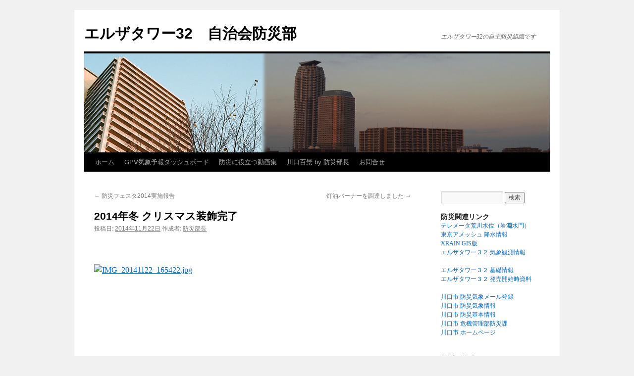

--- FILE ---
content_type: text/html; charset=UTF-8
request_url: http://bousai.elsatower32.org/?p=304
body_size: 33596
content:
<!DOCTYPE html>
<html lang="ja">
<head>
<meta charset="UTF-8" />
<title>2014年冬 クリスマス装飾完了 | エルザタワー32　自治会防災部</title>
<meta name="description" content="埼玉県川口市のタワーマンション　エルザタワー３２の防災活動Webです。タワーマンション、高層住宅・超高層住宅の防災活動と備えについて研究しています。" />
<meta name="keywords" content="タワーマンション,高層住宅,防災備蓄,防災,自治会,コミュニティ,マンション防災,特定小電力,危機管理,防災活用" />
<link rel="profile" href="http://gmpg.org/xfn/11" />
<link rel="stylesheet" type="text/css" media="all" href="http://bousai.elsatower32.org/bousai/wp-content/themes/twentyten/style.css" />
<link rel="pingback" href="http://bousai.elsatower32.org/bousai/xmlrpc.php" />
<link rel='dns-prefetch' href='//s.w.org' />
<link rel="alternate" type="application/rss+xml" title="エルザタワー32　自治会防災部 &raquo; フィード" href="http://bousai.elsatower32.org/?feed=rss2" />
<link rel="alternate" type="application/rss+xml" title="エルザタワー32　自治会防災部 &raquo; コメントフィード" href="http://bousai.elsatower32.org/?feed=comments-rss2" />
<link rel="alternate" type="application/rss+xml" title="エルザタワー32　自治会防災部 &raquo; 2014年冬 クリスマス装飾完了 のコメントのフィード" href="http://bousai.elsatower32.org/?feed=rss2&#038;p=304" />
		<script type="text/javascript">
			window._wpemojiSettings = {"baseUrl":"https:\/\/s.w.org\/images\/core\/emoji\/11\/72x72\/","ext":".png","svgUrl":"https:\/\/s.w.org\/images\/core\/emoji\/11\/svg\/","svgExt":".svg","source":{"concatemoji":"http:\/\/bousai.elsatower32.org\/bousai\/wp-includes\/js\/wp-emoji-release.min.js?ver=4.9.26"}};
			!function(e,a,t){var n,r,o,i=a.createElement("canvas"),p=i.getContext&&i.getContext("2d");function s(e,t){var a=String.fromCharCode;p.clearRect(0,0,i.width,i.height),p.fillText(a.apply(this,e),0,0);e=i.toDataURL();return p.clearRect(0,0,i.width,i.height),p.fillText(a.apply(this,t),0,0),e===i.toDataURL()}function c(e){var t=a.createElement("script");t.src=e,t.defer=t.type="text/javascript",a.getElementsByTagName("head")[0].appendChild(t)}for(o=Array("flag","emoji"),t.supports={everything:!0,everythingExceptFlag:!0},r=0;r<o.length;r++)t.supports[o[r]]=function(e){if(!p||!p.fillText)return!1;switch(p.textBaseline="top",p.font="600 32px Arial",e){case"flag":return s([55356,56826,55356,56819],[55356,56826,8203,55356,56819])?!1:!s([55356,57332,56128,56423,56128,56418,56128,56421,56128,56430,56128,56423,56128,56447],[55356,57332,8203,56128,56423,8203,56128,56418,8203,56128,56421,8203,56128,56430,8203,56128,56423,8203,56128,56447]);case"emoji":return!s([55358,56760,9792,65039],[55358,56760,8203,9792,65039])}return!1}(o[r]),t.supports.everything=t.supports.everything&&t.supports[o[r]],"flag"!==o[r]&&(t.supports.everythingExceptFlag=t.supports.everythingExceptFlag&&t.supports[o[r]]);t.supports.everythingExceptFlag=t.supports.everythingExceptFlag&&!t.supports.flag,t.DOMReady=!1,t.readyCallback=function(){t.DOMReady=!0},t.supports.everything||(n=function(){t.readyCallback()},a.addEventListener?(a.addEventListener("DOMContentLoaded",n,!1),e.addEventListener("load",n,!1)):(e.attachEvent("onload",n),a.attachEvent("onreadystatechange",function(){"complete"===a.readyState&&t.readyCallback()})),(n=t.source||{}).concatemoji?c(n.concatemoji):n.wpemoji&&n.twemoji&&(c(n.twemoji),c(n.wpemoji)))}(window,document,window._wpemojiSettings);
		</script>
		<style type="text/css">
img.wp-smiley,
img.emoji {
	display: inline !important;
	border: none !important;
	box-shadow: none !important;
	height: 1em !important;
	width: 1em !important;
	margin: 0 .07em !important;
	vertical-align: -0.1em !important;
	background: none !important;
	padding: 0 !important;
}
</style>
<link rel='stylesheet' id='wpt-twitter-feed-css'  href='http://bousai.elsatower32.org/bousai/wp-content/plugins/wp-to-twitter/css/twitter-feed.css?ver=4.9.26' type='text/css' media='all' />
<link rel='stylesheet' id='slickr-flickr-css'  href='http://bousai.elsatower32.org/bousai/wp-content/plugins/slickr-flickr/styles/public.css?ver=2.5.4' type='text/css' media='all' />
<link rel='stylesheet' id='slickr-flickr-lightbox-css'  href='http://bousai.elsatower32.org/bousai/wp-content/plugins/slickr-flickr/styles/lightGallery.css?ver=1.0' type='text/css' media='all' />
<link rel='stylesheet' id='dashicons-css'  href='http://bousai.elsatower32.org/bousai/wp-includes/css/dashicons.min.css?ver=4.9.26' type='text/css' media='all' />
<link rel='stylesheet' id='thickbox-css'  href='http://bousai.elsatower32.org/bousai/wp-includes/js/thickbox/thickbox.css?ver=4.9.26' type='text/css' media='all' />
<link rel='stylesheet' id='galleria-classic-css'  href='http://bousai.elsatower32.org/bousai/wp-content/plugins/slickr-flickr/galleria/themes/classic/galleria.classic.css?ver=1.4.2' type='text/css' media='all' />
<script type='text/javascript' src='http://bousai.elsatower32.org/bousai/wp-includes/js/jquery/jquery.js?ver=1.12.4'></script>
<script type='text/javascript' src='http://bousai.elsatower32.org/bousai/wp-includes/js/jquery/jquery-migrate.min.js?ver=1.4.1'></script>
<script type='text/javascript' src='http://bousai.elsatower32.org/bousai/wp-content/plugins/slickr-flickr/scripts/lightGallery.min.js?ver=1.0'></script>
<script type='text/javascript'>
/* <![CDATA[ */
var thickboxL10n = {"next":"\u6b21\u3078 >","prev":"< \u524d\u3078","image":"\u753b\u50cf","of":"\/","close":"\u9589\u3058\u308b","noiframes":"\u3053\u306e\u6a5f\u80fd\u3067\u306f iframe \u304c\u5fc5\u8981\u3067\u3059\u3002\u73fe\u5728 iframe \u3092\u7121\u52b9\u5316\u3057\u3066\u3044\u308b\u304b\u3001\u5bfe\u5fdc\u3057\u3066\u3044\u306a\u3044\u30d6\u30e9\u30a6\u30b6\u30fc\u3092\u4f7f\u3063\u3066\u3044\u308b\u3088\u3046\u3067\u3059\u3002","loadingAnimation":"http:\/\/bousai.elsatower32.org\/bousai\/wp-includes\/js\/thickbox\/loadingAnimation.gif"};
/* ]]> */
</script>
<script type='text/javascript' src='http://bousai.elsatower32.org/bousai/wp-includes/js/thickbox/thickbox.js?ver=3.1-20121105'></script>
<script type='text/javascript' src='http://bousai.elsatower32.org/bousai/wp-content/plugins/slickr-flickr/galleria/galleria-1.4.2.min.js?ver=1.4.2'></script>
<script type='text/javascript' src='http://bousai.elsatower32.org/bousai/wp-content/plugins/slickr-flickr/galleria/themes/classic/galleria.classic.min.js?ver=1.4.2'></script>
<script type='text/javascript' src='http://bousai.elsatower32.org/bousai/wp-content/plugins/slickr-flickr/scripts/responsiveslides.min.js?ver=1.54'></script>
<script type='text/javascript' src='http://bousai.elsatower32.org/bousai/wp-content/plugins/slickr-flickr/scripts/public.js?ver=2.5.4'></script>
<link rel='https://api.w.org/' href='http://bousai.elsatower32.org/index.php?rest_route=/' />
<link rel="EditURI" type="application/rsd+xml" title="RSD" href="http://bousai.elsatower32.org/bousai/xmlrpc.php?rsd" />
<link rel="wlwmanifest" type="application/wlwmanifest+xml" href="http://bousai.elsatower32.org/bousai/wp-includes/wlwmanifest.xml" /> 
<link rel='prev' title='防災フェスタ2014実施報告' href='http://bousai.elsatower32.org/?p=287' />
<link rel='next' title='灯油バーナーを調達しました' href='http://bousai.elsatower32.org/?p=311' />
<meta name="generator" content="WordPress 4.9.26" />
<link rel="canonical" href="http://bousai.elsatower32.org/?p=304" />
<link rel='shortlink' href='http://bousai.elsatower32.org/?p=304' />
<link rel="alternate" type="application/json+oembed" href="http://bousai.elsatower32.org/index.php?rest_route=%2Foembed%2F1.0%2Fembed&#038;url=http%3A%2F%2Fbousai.elsatower32.org%2F%3Fp%3D304" />
<link rel="alternate" type="text/xml+oembed" href="http://bousai.elsatower32.org/index.php?rest_route=%2Foembed%2F1.0%2Fembed&#038;url=http%3A%2F%2Fbousai.elsatower32.org%2F%3Fp%3D304&#038;format=xml" />

<link rel="stylesheet" href="http://bousai.elsatower32.org/bousai/wp-content/plugins/count-per-day/counter.css" type="text/css" />
<style data-context="foundation-flickity-css">/*! Flickity v2.0.2
http://flickity.metafizzy.co
---------------------------------------------- */.flickity-enabled{position:relative}.flickity-enabled:focus{outline:0}.flickity-viewport{overflow:hidden;position:relative;height:100%}.flickity-slider{position:absolute;width:100%;height:100%}.flickity-enabled.is-draggable{-webkit-tap-highlight-color:transparent;tap-highlight-color:transparent;-webkit-user-select:none;-moz-user-select:none;-ms-user-select:none;user-select:none}.flickity-enabled.is-draggable .flickity-viewport{cursor:move;cursor:-webkit-grab;cursor:grab}.flickity-enabled.is-draggable .flickity-viewport.is-pointer-down{cursor:-webkit-grabbing;cursor:grabbing}.flickity-prev-next-button{position:absolute;top:50%;width:44px;height:44px;border:none;border-radius:50%;background:#fff;background:hsla(0,0%,100%,.75);cursor:pointer;-webkit-transform:translateY(-50%);transform:translateY(-50%)}.flickity-prev-next-button:hover{background:#fff}.flickity-prev-next-button:focus{outline:0;box-shadow:0 0 0 5px #09F}.flickity-prev-next-button:active{opacity:.6}.flickity-prev-next-button.previous{left:10px}.flickity-prev-next-button.next{right:10px}.flickity-rtl .flickity-prev-next-button.previous{left:auto;right:10px}.flickity-rtl .flickity-prev-next-button.next{right:auto;left:10px}.flickity-prev-next-button:disabled{opacity:.3;cursor:auto}.flickity-prev-next-button svg{position:absolute;left:20%;top:20%;width:60%;height:60%}.flickity-prev-next-button .arrow{fill:#333}.flickity-page-dots{position:absolute;width:100%;bottom:-25px;padding:0;margin:0;list-style:none;text-align:center;line-height:1}.flickity-rtl .flickity-page-dots{direction:rtl}.flickity-page-dots .dot{display:inline-block;width:10px;height:10px;margin:0 8px;background:#333;border-radius:50%;opacity:.25;cursor:pointer}.flickity-page-dots .dot.is-selected{opacity:1}</style><style data-context="foundation-slideout-css">.slideout-menu{position:fixed;left:0;top:0;bottom:0;right:auto;z-index:0;width:256px;overflow-y:auto;-webkit-overflow-scrolling:touch;display:none}.slideout-menu.pushit-right{left:auto;right:0}.slideout-panel{position:relative;z-index:1;will-change:transform}.slideout-open,.slideout-open .slideout-panel,.slideout-open body{overflow:hidden}.slideout-open .slideout-menu{display:block}.pushit{display:none}</style><style>.ios7.web-app-mode.has-fixed header{ background-color: rgba(45,53,63,.88);}</style></head>

<body class="post-template-default single single-post postid-304 single-format-standard">
<div id="wrapper" class="hfeed">
	<div id="header">
		<div id="masthead">
			<div id="branding" role="banner">
								<div id="site-title">
					<span>
						<a href="http://bousai.elsatower32.org/" title="エルザタワー32　自治会防災部" rel="home">エルザタワー32　自治会防災部</a>
					</span>
				</div>
				<div id="site-description">エルザタワー32の自主防災組織です</div>

										<img src="http://bousai.elsatower32.org/bousai/wp-content/uploads/2013/09/elsa32_autum2.jpg" width="940" height="200" alt="" />
								</div><!-- #branding -->

			<div id="access" role="navigation">
			  				<div class="skip-link screen-reader-text"><a href="#content" title="コンテンツへスキップ">コンテンツへスキップ</a></div>
								<div class="menu"><ul>
<li ><a href="http://bousai.elsatower32.org/">ホーム</a></li><li class="page_item page-item-196"><a href="http://bousai.elsatower32.org/?page_id=196"><center>GPV気象予報ダッシュボード</center></a></li>
<li class="page_item page-item-233"><a href="http://bousai.elsatower32.org/?page_id=233"><center>防災に役立つ動画集</center></a></li>
<li class="page_item page-item-204"><a href="http://bousai.elsatower32.org/?page_id=204"><center>川口百景 by 防災部長</center></a></li>
<li class="page_item page-item-111"><a href="http://bousai.elsatower32.org/?page_id=111"><center>お問合せ</center></a></li>
</ul></div>
			</div><!-- #access -->
		</div><!-- #masthead -->
	</div><!-- #header -->

	<div id="main">

		<div id="container">
			<div id="content" role="main">

			

				<div id="nav-above" class="navigation">
					<div class="nav-previous"><a href="http://bousai.elsatower32.org/?p=287" rel="prev"><span class="meta-nav">&larr;</span> 防災フェスタ2014実施報告</a></div>
					<div class="nav-next"><a href="http://bousai.elsatower32.org/?p=311" rel="next">灯油バーナーを調達しました <span class="meta-nav">&rarr;</span></a></div>
				</div><!-- #nav-above -->

				<div id="post-304" class="post-304 post type-post status-publish format-standard hentry category-1">
					<h1 class="entry-title">2014年冬 クリスマス装飾完了</h1>

					<div class="entry-meta">
						<span class="meta-prep meta-prep-author">投稿日:</span> <a href="http://bousai.elsatower32.org/?p=304" title="9:01 PM" rel="bookmark"><span class="entry-date">2014年11月22日</span></a> <span class="meta-sep">作成者:</span> <span class="author vcard"><a class="url fn n" href="http://bousai.elsatower32.org/?author=1" title="防災部長 の投稿をすべて表示">防災部長</a></span>					</div><!-- .entry-meta -->

					<div class="entry-content">
						<p>&nbsp;</p>
<p><a title="IMG_20141122_165422.jpg by Harrison Ito, on Flickr" href="https://www.flickr.com/photos/harrisonito/15848916982"><img class="aligncenter" src="https://farm8.staticflickr.com/7477/15848916982_b5893a524e.jpg" alt="IMG_20141122_165422.jpg" width="640" height="853" /></a><br />
2014年11月22日土曜日、恒例のエルザ３２メインエントランスのクリスマス装飾を自治会防災部メンバーの皆様と管理組合理事長のご協力を得て完了しました。エルザ32も竣工してはや13回目のクリスマスシーズンですが、竣工時から使用していたクリスマスツリーが昨年一部破損し危険でしたので今回全長3.0メートルの新しいメインツリーに買い替えを実施しました。</p>
<p>昨年までのツリーは、全長2.3メートルでしたのでほんの70センチメートル背が高くなっただけですがかなりの迫力になりました。痛んでいたオーナメントも全て一新されましたので、よりクリスマスシーズンがにぎやかになりました。このメインツリーは、例年通りメインエントランス突き当りの吹き抜け部にディスプレイされています。</p>
<p><a title="IMG_20141122_170835.jpg by Harrison Ito, on Flickr" href="https://www.flickr.com/photos/harrisonito/15663826197"><img class="aligncenter" src="https://farm8.staticflickr.com/7499/15663826197_c8e247eaf4.jpg" alt="IMG_20141122_170835.jpg" width="640" height="480" /></a>また、今回のメインツリー買い替えではメインツリーが当初予定よりお値打ちに調達できましたので、グランドピアノ脇にはご覧のようなLEDツリーのペアとスノーマン電飾を併せて調達し、ディスプレイしました。これらディスプレイも単なる飾りではなくて、エントランスで『綺麗ですね～』と例え見知らぬ仲であってもそこに居合わせた居住者の方にお声掛けいただく事で、防災の基礎である『顔見知りになる』の一助となるものですから、自治会防災部としても大切な行事として毎年取り組んでいます。</p>
<p>また、屋外の正面ロータリーからメインエントランスに向かう際にも、LEDツリーが丁度ピアノスペースのガラスからご覧いただけると思います。これは単なる外観に対する配慮だけではなく、こうした諸設備整備の充実度は資産価値だけではなく防犯力向上にも役立ちます。『割れ窓理論』で検索いただくとお分かりだと思いますが、設備の適切な維持がされていない場合はマナー・治安の低下だけではなく、犯罪者がつけ入る隙を与えますので防犯面でも重要な活動の一環です。</p>
<p>&nbsp;</p>
											</div><!-- .entry-content -->


					<div class="entry-utility">
						カテゴリー: <a href="http://bousai.elsatower32.org/?cat=1" rel="category">未分類</a> <a href="http://bousai.elsatower32.org/?p=304" title="2014年冬 クリスマス装飾完了 へのパーマリンク" rel="bookmark">パーマリンク</a>											</div><!-- .entry-utility -->
				</div><!-- #post-## -->

				<div id="nav-below" class="navigation">
					<div class="nav-previous"><a href="http://bousai.elsatower32.org/?p=287" rel="prev"><span class="meta-nav">&larr;</span> 防災フェスタ2014実施報告</a></div>
					<div class="nav-next"><a href="http://bousai.elsatower32.org/?p=311" rel="next">灯油バーナーを調達しました <span class="meta-nav">&rarr;</span></a></div>
				</div><!-- #nav-below -->

				
			<div id="comments">


			<h3 id="comments-title"><em>2014年冬 クリスマス装飾完了</em> への1件のフィードバック</h3>


			<ol class="commentlist">
					<li class="comment even thread-even depth-1" id="li-comment-4945">
		<div id="comment-4945">
			<div class="comment-author vcard">
				<img alt='' src='http://2.gravatar.com/avatar/b1079e396cf91c5b35ef12152c8e6897?s=40&#038;d=mm&#038;r=g' srcset='http://2.gravatar.com/avatar/b1079e396cf91c5b35ef12152c8e6897?s=80&#038;d=mm&#038;r=g 2x' class='avatar avatar-40 photo' height='40' width='40' />				<cite class="fn">金子　博文</cite> <span class="says">のコメント:</span>			</div><!-- .comment-author .vcard -->
			
			<div class="comment-meta commentmetadata"><a href="http://bousai.elsatower32.org/?p=304#comment-4945">
				2014年11月24日 6:58 PM</a>			</div><!-- .comment-meta .commentmetadata -->

			<div class="comment-body"><p>クリスマスツリーとてもきれいですね。飾りつけもすばらしいです。</p>
<p>入口近くにあるブルーに発光するツリーは外から目を引きますね。<br />
外を通る人がロビーに目をやるので犯罪者からすれば、見張り役が増えてしまった<br />
ことになりますね。すばらしい防犯ですね。</p>
</div>

			<div class="reply">
				<a rel='nofollow' class='comment-reply-link' href='http://bousai.elsatower32.org/?p=304&#038;replytocom=4945#respond' onclick='return addComment.moveForm( "comment-4945", "4945", "respond", "304" )' aria-label='金子　博文 に返信'>返信</a>			</div><!-- .reply -->
		</div><!-- #comment-##  -->

	</li><!-- #comment-## -->
			</ol>


	

	<div id="respond" class="comment-respond">
		<h3 id="reply-title" class="comment-reply-title">コメントを残す <small><a rel="nofollow" id="cancel-comment-reply-link" href="/?p=304#respond" style="display:none;">コメントをキャンセル</a></small></h3>			<form action="http://bousai.elsatower32.org/bousai/wp-comments-post.php" method="post" id="commentform" class="comment-form">
				<p class="comment-notes"><span id="email-notes">メールアドレスが公開されることはありません。</span> <span class="required">*</span> が付いている欄は必須項目です</p><p class="comment-form-comment"><label for="comment">コメント</label> <textarea id="comment" name="comment" cols="45" rows="8" maxlength="65525" required="required"></textarea></p><p class="comment-form-author"><label for="author">名前 <span class="required">*</span></label> <input id="author" name="author" type="text" value="" size="30" maxlength="245" required='required' /></p>
<p class="comment-form-email"><label for="email">メール <span class="required">*</span></label> <input id="email" name="email" type="text" value="" size="30" maxlength="100" aria-describedby="email-notes" required='required' /></p>
<p class="comment-form-url"><label for="url">サイト</label> <input id="url" name="url" type="text" value="" size="30" maxlength="200" /></p>
<p class="form-submit"><input name="submit" type="submit" id="submit" class="submit" value="コメントを送信" /> <input type='hidden' name='comment_post_ID' value='304' id='comment_post_ID' />
<input type='hidden' name='comment_parent' id='comment_parent' value='0' />
</p><p style="display: none;"><input type="hidden" id="akismet_comment_nonce" name="akismet_comment_nonce" value="4022befcdf" /></p><p style="display: none;"><input type="hidden" id="ak_js" name="ak_js" value="69"/></p>			</form>
			</div><!-- #respond -->
	
</div><!-- #comments -->


			</div><!-- #content -->
		</div><!-- #container -->


		<div id="primary" class="widget-area" role="complementary">
			<ul class="xoxo">

<li id="search-2" class="widget-container widget_search"><form role="search" method="get" id="searchform" class="searchform" action="http://bousai.elsatower32.org/">
				<div>
					<label class="screen-reader-text" for="s">検索:</label>
					<input type="text" value="" name="s" id="s" />
					<input type="submit" id="searchsubmit" value="検索" />
				</div>
			</form></li><li id="text-3" class="widget-container widget_text"><h3 class="widget-title">防災関連リンク</h3>			<div class="textwidget"><a href="http://www.river.go.jp/kawabou/ipSuiiKobetu.do?init=init&gamenId=01-1002&stgGrpKind=crsSect&fldCtlParty=no&obsrvId=2128100400006" target="_blank">テレメータ荒川水位（岩淵水門）</a><br>
<a href="http://tokyo-ame.jwa.or.jp/" target="_blank">東京アメッシュ 降水情報</a><br>
<a href="http://www.river.go.jp/x/xmn0107010.php" target="_blank">XRAIN GIS版</a><br>
<a href="http://elsatower32.org/" target="_blank">エルザタワー３２ 気象観測情報</a><BR><br>
<a href="http://ja.wikipedia.org/wiki/%E3%82%A8%E3%83%AB%E3%82%B6%E3%82%BF%E3%83%AF%E3%83%BC32" target="_blank">エルザタワー３２ 基礎情報</a><BR>
<a href="http://bousai.elsatower32.org/bousai/wp-content/uploads/2016/08/20000323.pdf" target="_blank">エルザタワー３２ 発売開始時資料</a><BR><BR>
<a href="http://www.city.kawaguchi.lg.jp/kbn/08200018/08200018.html" target="_blank">川口市 防災気象メール登録</a><BR>
<a href="http://www.micosfit.jp/kawaguchi/" target="_blank">川口市 防災気象情報</a><BR>
<a href="http://www.city.kawaguchi.lg.jp/ctg/04150045/04150045.html" target="_blank">川口市 防災基本情報</a><br>
<a href="http://www.city.kawaguchi.lg.jp/kbn/10019999/10019999.html" target="_blank">川口市 危機管理部防災課</a><br>
<a href="http://www.city.kawaguchi.lg.jp/" target="_blank">川口市 ホームページ</a><br><br></div>
		</li>		<li id="recent-posts-2" class="widget-container widget_recent_entries">		<h3 class="widget-title">最近の投稿</h3>		<ul>
											<li>
					<a href="http://bousai.elsatower32.org/?p=464">ラジオを聴こう！（１）</a>
									</li>
											<li>
					<a href="http://bousai.elsatower32.org/?p=440">再放送同意を頂きました</a>
									</li>
											<li>
					<a href="http://bousai.elsatower32.org/?p=383">FM川口の再放送設備（２）</a>
									</li>
											<li>
					<a href="http://bousai.elsatower32.org/?p=374">FM川口の再放送設備（１）</a>
									</li>
											<li>
					<a href="http://bousai.elsatower32.org/?p=362">FM川口へお邪魔しました</a>
									</li>
											<li>
					<a href="http://bousai.elsatower32.org/?p=353">館内自主放送工事が一部完了</a>
									</li>
											<li>
					<a href="http://bousai.elsatower32.org/?p=339">防災フェスタ2015実施報告</a>
									</li>
											<li>
					<a href="http://bousai.elsatower32.org/?p=324">【開催レポート】エルザ防災夏フェスタ2015</a>
									</li>
					</ul>
		</li><li id="categories-2" class="widget-container widget_categories"><h3 class="widget-title">カテゴリー</h3><form action="http://bousai.elsatower32.org" method="get"><label class="screen-reader-text" for="cat">カテゴリー</label><select  name='cat' id='cat' class='postform' >
	<option value='-1'>カテゴリーを選択</option>
	<option class="level-0" value="12">（参考）他所の防災体制&nbsp;&nbsp;(1)</option>
	<option class="level-0" value="2">【必読！】 最新情報 【必読！】&nbsp;&nbsp;(9)</option>
	<option class="level-0" value="15">twitterまとめ情報&nbsp;&nbsp;(40)</option>
	<option class="level-0" value="6">催事関連&nbsp;&nbsp;(7)</option>
	<option class="level-0" value="5">心肺蘇生・ＡＥＤ&nbsp;&nbsp;(1)</option>
	<option class="level-0" value="1">未分類&nbsp;&nbsp;(3)</option>
	<option class="level-0" value="4">災害備蓄：水源&nbsp;&nbsp;(1)</option>
	<option class="level-0" value="7">災害備蓄：食糧&nbsp;&nbsp;(1)</option>
	<option class="level-0" value="13">自主防災組織マニュアル&nbsp;&nbsp;(1)</option>
	<option class="level-0" value="18">自主防災組織取材記録&nbsp;&nbsp;(2)</option>
	<option class="level-0" value="14">自主防災組織活動&nbsp;&nbsp;(7)</option>
	<option class="level-0" value="8">行政連携活動&nbsp;&nbsp;(4)</option>
	<option class="level-0" value="11">資機材：水害対策&nbsp;&nbsp;(3)</option>
	<option class="level-0" value="3">資機材：無線機&nbsp;&nbsp;(2)</option>
	<option class="level-0" value="20">資機材：熱源&nbsp;&nbsp;(1)</option>
	<option class="level-0" value="9">資機材：発動発電機&nbsp;&nbsp;(4)</option>
	<option class="level-0" value="21">館内自主放送&nbsp;&nbsp;(5)</option>
</select>
</form>
<script type='text/javascript'>
/* <![CDATA[ */
(function() {
	var dropdown = document.getElementById( "cat" );
	function onCatChange() {
		if ( dropdown.options[ dropdown.selectedIndex ].value > 0 ) {
			dropdown.parentNode.submit();
		}
	}
	dropdown.onchange = onCatChange;
})();
/* ]]> */
</script>

</li><li id="text-5" class="widget-container widget_text"><h3 class="widget-title">GPV気象情報（降雨）</h3>			<div class="textwidget"><iframe src="http://weather-gpv.info/parts/bpm.php?model=msm&element=cp&latsc=0&w=200&h=280&area=kt&lx=410&ly=278" width=200 height=280 scrolling=NO frameborder=0 border=0 marginwidth=0 marginheight=0></iframe></div>
		</li><li id="recent-comments-2" class="widget-container widget_recent_comments"><h3 class="widget-title">最近のコメント</h3><ul id="recentcomments"><li class="recentcomments"><a href="http://bousai.elsatower32.org/?p=374#comment-5110">FM川口の再放送設備（１）</a> に <span class="comment-author-link"><a href='http://bousai.elsatower32.org/?p=383' rel='external nofollow' class='url'>FM川口の再放送設備（２） | エルザタワー32　自治会防災部</a></span> より</li><li class="recentcomments"><a href="http://bousai.elsatower32.org/?p=383#comment-5109">FM川口の再放送設備（２）</a> に <span class="comment-author-link"><a href='http://bousai.elsatower32.org/?p=440' rel='external nofollow' class='url'>再放送同意を頂きました | エルザタワー32　自治会防災部</a></span> より</li><li class="recentcomments"><a href="http://bousai.elsatower32.org/?p=362#comment-5108">FM川口へお邪魔しました</a> に <span class="comment-author-link"><a href='http://bousai.elsatower32.org/?p=440' rel='external nofollow' class='url'>FM川口の再放送同意を頂きました | エルザタワー32　自治会防災部</a></span> より</li><li class="recentcomments"><a href="http://bousai.elsatower32.org/?p=362#comment-5104">FM川口へお邪魔しました</a> に <span class="comment-author-link"><a href='http://bousai.elsatower32.org/?p=383' rel='external nofollow' class='url'>FM川口の再放送設備（２） | エルザタワー32　自治会防災部</a></span> より</li><li class="recentcomments"><a href="http://bousai.elsatower32.org/?p=362#comment-5103">FM川口へお邪魔しました</a> に <span class="comment-author-link"><a href='http://bousai.elsatower32.org/?p=374' rel='external nofollow' class='url'>FM川口の再放送設備（１） | エルザタワー32　自治会防災部</a></span> より</li></ul></li><li id="meta-2" class="widget-container widget_meta"><h3 class="widget-title">メタ情報</h3>			<ul>
						<li><a href="http://bousai.elsatower32.org/bousai/wp-login.php">ログイン</a></li>
			<li><a href="http://bousai.elsatower32.org/?feed=rss2">投稿の <abbr title="Really Simple Syndication">RSS</abbr></a></li>
			<li><a href="http://bousai.elsatower32.org/?feed=comments-rss2">コメントの <abbr title="Really Simple Syndication">RSS</abbr></a></li>
			<li><a href="https://ja.wordpress.org/" title="Powered by WordPress, state-of-the-art semantic personal publishing platform.">WordPress.org</a></li>			</ul>
			</li><li id="countperday_widget-2" class="widget-container widget_countperday_widget"><h3 class="widget-title">Count per Day</h3><ul class="cpd"><li class="cpd-l"><span id="cpd_number_getreadstoday" class="cpd-r">26</span>今日の閲覧数:</li><li class="cpd-l"><span id="cpd_number_getuserall" class="cpd-r">44203</span>総訪問者数:</li><li class="cpd-l"><span id="cpd_number_getfirstcount" class="cpd-r">2013年9月15日</span>カウント開始日:</li></ul></li><li id="archives-2" class="widget-container widget_archive"><h3 class="widget-title">アーカイブ</h3>		<ul>
			<li><a href='http://bousai.elsatower32.org/?m=201601'>2016年1月</a></li>
	<li><a href='http://bousai.elsatower32.org/?m=201512'>2015年12月</a></li>
	<li><a href='http://bousai.elsatower32.org/?m=201511'>2015年11月</a></li>
	<li><a href='http://bousai.elsatower32.org/?m=201510'>2015年10月</a></li>
	<li><a href='http://bousai.elsatower32.org/?m=201509'>2015年9月</a></li>
	<li><a href='http://bousai.elsatower32.org/?m=201502'>2015年2月</a></li>
	<li><a href='http://bousai.elsatower32.org/?m=201411'>2014年11月</a></li>
	<li><a href='http://bousai.elsatower32.org/?m=201410'>2014年10月</a></li>
	<li><a href='http://bousai.elsatower32.org/?m=201310'>2013年10月</a></li>
	<li><a href='http://bousai.elsatower32.org/?m=201309'>2013年9月</a></li>
	<li><a href='http://bousai.elsatower32.org/?m=201109'>2011年9月</a></li>
	<li><a href='http://bousai.elsatower32.org/?m=201104'>2011年4月</a></li>
	<li><a href='http://bousai.elsatower32.org/?m=201103'>2011年3月</a></li>
	<li><a href='http://bousai.elsatower32.org/?m=201102'>2011年2月</a></li>
	<li><a href='http://bousai.elsatower32.org/?m=201011'>2010年11月</a></li>
	<li><a href='http://bousai.elsatower32.org/?m=201008'>2010年8月</a></li>
	<li><a href='http://bousai.elsatower32.org/?m=201007'>2010年7月</a></li>
	<li><a href='http://bousai.elsatower32.org/?m=201005'>2010年5月</a></li>
	<li><a href='http://bousai.elsatower32.org/?m=201004'>2010年4月</a></li>
		</ul>
		</li>			</ul>
		</div><!-- #primary .widget-area -->


		<div id="secondary" class="widget-area" role="complementary">
			<ul class="xoxo">
				<li id="text-2" class="widget-container widget_text"><h3 class="widget-title">お問い合わせ</h3>			<div class="textwidget"><BR>取材・講演・執筆依頼等はこちらへ<BR>
メールは<a href="mailto:bousaiあっとまーくelsatower32.org" target="_blank">こちら</a><BR>
※メールアドレスは「あっとまーく」の平仮名を半角"@"に変えてください
<BR><BR>
埼玉県川口市元郷2-15-2-102<BR>
エルザタワー32 自治会 防災部<BR><BR>
電話・ファックス<BR>048-226-0508</div>
		</li>			</ul>
		</div><!-- #secondary .widget-area -->

	</div><!-- #main -->

	<div id="footer" role="contentinfo">
		<div id="colophon">



			<div id="site-info">
				<a href="http://bousai.elsatower32.org/" title="エルザタワー32　自治会防災部" rel="home">
					エルザタワー32　自治会防災部				</a>
			</div><!-- #site-info -->

			<div id="site-generator">
								<a href="http://ja.wordpress.org/" title="セマンティックなパブリッシングツール">Proudly powered by WordPress.</a>
			</div><!-- #site-generator -->

		</div><!-- #colophon -->
	</div><!-- #footer -->

</div><!-- #wrapper -->

<!-- Powered by WPtouch: 4.3.28 --><script type='text/javascript' src='http://bousai.elsatower32.org/bousai/wp-includes/js/comment-reply.min.js?ver=4.9.26'></script>
<script type='text/javascript' src='http://bousai.elsatower32.org/bousai/wp-includes/js/wp-embed.min.js?ver=4.9.26'></script>
<script async="async" type='text/javascript' src='http://bousai.elsatower32.org/bousai/wp-content/plugins/akismet/_inc/form.js?ver=4.0.7'></script>
</body>
</html>


--- FILE ---
content_type: text/html
request_url: http://weather-gpv.info/menu.html
body_size: 18249
content:
<script type="text/javascript" charset="shift_jis" src="./gpv_menu-1.8.js"></script>
<script type="text/javascript">
function jump_wa(){
	sele = 1;
	l=document.sel.area.options[document.sel.area.selectedIndex].value;
	if(l==1)url="msm_wa_dh_2026020106.html";
	if(l==2)url="msm_wa_dn_2026020106.html";
	if(l==3)url="msm_wa_kh_2026020106.html";
	if(l==4)url="msm_wa_mh_2026020106.html";
	if(l==5)url="msm_wa_kt_2026020106.html";
	if(l==6)url="msm_wa_cb_2026020106.html";
	if(l==7)url="msm_wa_kk_2026020106.html";
	if(l==8)url="msm_wa_cs_2026020106.html";
	if(l==9)url="msm_wa_ks_2026020106.html";
	if(l==10)url="msm_wa_on_2026020106.html";
	if(l==11)url="gsm_wa_e_2026013121.html";
	if(l==12)url="gsm_wa_w_2026013121.html";
	if(l==13)url="gsm_wa_n_2026013121.html";
	if(l==14)url="gsm_wa_jps_2026013121.html";
	if(l==21)url="msm_wa_to_2026020106.html";
	if(l==22)url="msm_wa_is_2026020106.html";
//	alert(url);
	window.open(url,"right");
}
function jump_cp(){
	sele = 2;
	l=document.sel.area.options[document.sel.area.selectedIndex].value
	if(l==1)url="msm_cp_dh_2026020106.html";
	if(l==2)url="msm_cp_dn_2026020106.html";
	if(l==3)url="msm_cp_kh_2026020106.html";
	if(l==4)url="msm_cp_mh_2026020106.html";
	if(l==5)url="msm_cp_kt_2026020106.html";
	if(l==6)url="msm_cp_cb_2026020106.html";
	if(l==7)url="msm_cp_kk_2026020106.html";
	if(l==8)url="msm_cp_cs_2026020106.html";
	if(l==9)url="msm_cp_ks_2026020106.html";
	if(l==10)url="msm_cp_on_2026020106.html";
	if(l==11)url="gsm_cp_e_2026013121.html";
	if(l==12)url="gsm_cp_w_2026013121.html";
	if(l==13)url="gsm_cp_n_2026013121.html";
	if(l==14)url="gsm_cp_jps_2026013121.html";
	if(l==21)url="msm_cp_to_2026020106.html";
	if(l==22)url="msm_cp_is_2026020106.html";
	window.open(url,"right");
}
function jump_th(){
	sele = 3;
	l=document.sel.area.options[document.sel.area.selectedIndex].value
	if(l==1)url="msm_th_dh_2026020106.html";
	if(l==2)url="msm_th_dn_2026020106.html";
	if(l==3)url="msm_th_kh_2026020106.html";
	if(l==4)url="msm_th_mh_2026020106.html";
	if(l==5)url="msm_th_kt_2026020106.html";
	if(l==6)url="msm_th_cb_2026020106.html";
	if(l==7)url="msm_th_kk_2026020106.html";
	if(l==8)url="msm_th_cs_2026020106.html";
	if(l==9)url="msm_th_ks_2026020106.html";
	if(l==10)url="msm_th_on_2026020106.html";
	if(l==11)url="gsm_th_e_2026013121.html";
	if(l==12)url="gsm_th_w_2026013121.html";
	if(l==13)url="gsm_th_n_2026013121.html";
	if(l==14)url="gsm_th_jps_2026013121.html";
	if(l==21)url="msm_th_to_2026020106.html";
	if(l==22)url="msm_th_is_2026020106.html";
	window.open(url,"right");
}
function jump_wv(){
	sele = 4;
	l=document.sel.area.options[document.sel.area.selectedIndex].value
	if(l==1)url="cwm_wv_dh_20260131UTC18.html";
	if(l==2)url="cwm_wv_dn_20260131UTC18.html";
	if(l==3)url="cwm_wv_kh_20260131UTC18.html";
	if(l==4)url="cwm_wv_mh_20260131UTC18.html";
	if(l==5)url="cwm_wv_kt_20260131UTC18.html";
	if(l==6)url="cwm_wv_cb_20260131UTC18.html";
	if(l==7)url="cwm_wv_kk_20260131UTC18.html";
	if(l==8)url="cwm_wv_cs_20260131UTC18.html";
	if(l==9)url="cwm_wv_ks_20260131UTC18.html";
	if(l==10)url="cwm_wv_on_20260131UTC18.html";
	if(l==11)url="cwm_wv_e_20260131UTC18-gwm20260131UTC12.html";
	if(l==12)url="cwm_wv_w_20260131UTC18-gwm20260131UTC12.html";
	if(l==13)url="cwm_wv_n_20260131UTC18-gwm20260131UTC12.html";
	if(l==14)url="cwm_wv_jps_20260131UTC18-gwm20260131UTC12.html";
	if(l==21)url="cwm_wv_to_20260131UTC18.html";
	if(l==22)url="cwm_wv_is_20260131UTC18.html";
	window.open(url,"right");
}
function jump_jma(){
	l=document.sel.area.options[document.sel.area.selectedIndex].value
	if(l==1)url="jma.html?202";
	if(l==2)url="jma.html?203";
	if(l==3)url="jma.html?204";
	if(l==4)url="jma.html?205";
	if(l==5)url="jma.html?206";
	if(l==6)url="jma.html?207";
	if(l==7)url="jma.html?211";
	if(l==8)url="jma.html?213";
	if(l==9)url="jma.html?214";
	if(l==10)url="jma.html?217";
	if(l==11)url="jma.html?000";
	if(l==12)url="jma.html?000";
	if(l==13)url="jma.html?000";
	if(l==14)url="jma.html?000";
	if(l==21)url="jma.html?216";
	if(l==22)url="jma.html?206";
	window.open(url,"right");
}
function jump_wpfk(){
	window.open("msm_wp_fk_202602010.html","right");
}
function jump_a(){
	sele = 5;
	l=document.sel.area.options[document.sel.area.selectedIndex].value
	if(l==11)url="esm_a_e_2026013121.html";
	if(l==12)url="esm_a_w_2026013121.html";
	if(l==13)url="esm_a_n_2026013121.html";
	if(l==14)url="esm_a_jps_2026013121.html";
	window.open(url,"right");
}
function jump_c(){
	sele = 6;
	l=document.sel.area.options[document.sel.area.selectedIndex].value
	if(l==11)url="esm_c_e_2026013121.html";
	if(l==12)url="esm_c_w_2026013121.html";
	if(l==13)url="esm_c_n_2026013121.html";
	if(l==14)url="esm_c_jps_2026013121.html";
	window.open(url,"right");
}
function jump_t(){
	sele = 7;
	l=document.sel.area.options[document.sel.area.selectedIndex].value
	if(l==11)url="esm_t_e_2026013121.html";
	if(l==12)url="esm_t_w_2026013121.html";
	if(l==13)url="esm_t_n_2026013121.html";
	if(l==14)url="esm_t_jps_2026013121.html";
	window.open(url,"right");
}
function jump_h(){
	sele = 8;
	l=document.sel.area.options[document.sel.area.selectedIndex].value
	if(l==11)url="esm_h_e_2026013121.html";
	if(l==12)url="esm_h_w_2026013121.html";
	if(l==13)url="esm_h_n_2026013121.html";
	if(l==14)url="esm_h_jps_2026013121.html";
	window.open(url,"right");
}
function jump_p(){
	sele = 9;
	l=document.sel.area.options[document.sel.area.selectedIndex].value
	if(l==11)url="esm_p_e_2026013121.html";
	if(l==12)url="esm_p_w_2026013121.html";
	if(l==13)url="esm_p_n_2026013121.html";
	if(l==14)url="esm_p_jps_2026013121.html";
	window.open(url,"right");
}
function jump_w(){
	sele = 10;
	l=document.sel.area.options[document.sel.area.selectedIndex].value
	if(l==11)url="esm_w_e_2026013121.html";
	if(l==12)url="esm_w_w_2026013121.html";
	if(l==13)url="esm_w_n_2026013121.html";
	if(l==14)url="esm_w_jps_2026013121.html";
	window.open(url,"right");
}
function jump_pp(){
	sele = 11;
	setModel(2);
	document.sel.model[0].checked = false;
	document.sel.model[1].checked = true;
	l=document.sel.area.options[document.sel.area.selectedIndex].value
	if(l==11)url="esm_pp_e_2026013121.html";
	if(l==12)url="esm_pp_w_2026013121.html";
	if(l==13)url="esm_pp_n_2026013121.html";
	if(l==14)url="esm_pp_jps_2026013121.html";
	window.open(url,"right");
}
function jump_oe(oe){
	sele = 11+oe;
	if(oe != 1){
		setModel(2);
		document.sel.model[0].checked = false;
		document.sel.model[1].checked = true;
	}
	l=document.sel.area.options[document.sel.area.selectedIndex].value;
	switch(oe){
	case 1:
		if( 1<=l && l<=10)url="msm-ul.html?ielem=1&area="+String(l);
		if(21<=l && l<=22)url="msm-ul.html?ielem=1&area="+String(l-10);
		if(l==11)url="gsm-ul_ssi_e_2026013121.html";
		if(l==12)url="gsm-ul_ssi_w_2026013121.html";
		if(l==13)url="gsm-ul_ssi_n_2026013121.html";
		if(l==14)url="gsm-ul_ssi_jps_2026013121.html";
		break;
	case 2:
		if(l==11)url="gsm-ul_t500td700_e_2026013121.html";
		if(l==12)url="gsm-ul_t500td700_w_2026013121.html";
		if(l==13)url="gsm-ul_t500td700_n_2026013121.html";
		if(l==14)url="gsm-ul_t500td700_jps_2026013121.html";
		break;
	case 3:
		if(l==11)url="gsm-ul_tw850p700_e_2026013121.html";
		if(l==12)url="gsm-ul_tw850p700_w_2026013121.html";
		if(l==13)url="gsm-ul_tw850p700_n_2026013121.html";
		if(l==14)url="gsm-ul_tw850p700_jps_2026013121.html";
		break;
	case 4:
		if(l==11)url="gsm-ul_wtz300_e_2026013121.html";
		if(l==12)url="gsm-ul_wtz300_w_2026013121.html";
		if(l==13)url="gsm-ul_wtz300_n_2026013121.html";
		if(l==14)url="gsm-ul_wtz300_jps_2026013121.html";
		break;
	case 5:
		if(l==11)url="gsm-ul_tzw500_e_2026013121.html";
		if(l==12)url="gsm-ul_tzw500_w_2026013121.html";
		if(l==13)url="gsm-ul_tzw500_n_2026013121.html";
		if(l==14)url="gsm-ul_tzw500_jps_2026013121.html";
		break;
	case 6:
		if(l==11)url="gsm-ul_zv500_e_2026013121.html";
		if(l==12)url="gsm-ul_zv500_w_2026013121.html";
		if(l==13)url="gsm-ul_zv500_n_2026013121.html";
		if(l==14)url="gsm-ul_zv500_jps_2026013121.html";
		break;
	case 7:
		if(l==11)url="gsm-ul_tzw850_e_2026013121.html";
		if(l==12)url="gsm-ul_tzw850_w_2026013121.html";
		if(l==13)url="gsm-ul_tzw850_n_2026013121.html";
		if(l==14)url="gsm-ul_tzw850_jps_2026013121.html";
		break;
	case 8:
		if(l==11)url="gsm-ul_wept850_e_2026013121.html";
		if(l==12)url="gsm-ul_wept850_w_2026013121.html";
		if(l==13)url="gsm-ul_wept850_n_2026013121.html";
		if(l==14)url="gsm-ul_wept850_jps_2026013121.html";
		break;
	case 9:
		if(l==11)url="gsm-ul_wept925_e_2026013121.html";
		if(l==12)url="gsm-ul_wept925_w_2026013121.html";
		if(l==13)url="gsm-ul_wept925_n_2026013121.html";
		if(l==14)url="gsm-ul_wept925_jps_2026013121.html";
		break;
	}
	window.open(url,"right");
}
</script>

<html>
<head>
  <meta name="robots" content="NOINDEX, NOFOLLOW">
  <meta http-equiv="Pragma" content="no-cache">
  <meta http-equiv="Cache-Control" content="no-cache">
  <meta http-equiv="Content-Type" content="text/html; charset=shift_jis">
  <meta name="keywords" content="GPV気象予報">
  <meta name="description" content="GPV気象予報">
  <title>menu</title>

<link href="gpv_menu.css" rel="stylesheet" type="text/css">
</head>
<body bgcolor=#404040  text="darkgray" link="white" vlink="white" alink="orangered" onLoad="Init()">

<div style="width:150px; height:290px">
    <div class="cn">
        <div class="cn1"></div><div class="cn2"></div><div class="cn3"></div><div class="cn4"></div>
    </div>
    <div class="cn5" style="font-family:メイリオ,arial,sans-serif; font-size:12px; line-height:18px; height:280px">
		<form name="sel" style="margin-top:0px; margin-bottom:10px">
        	<div style="margin-left:15; text-align:left; width:130;">
				モデル:
            </div>
        	<div style="margin-left:25; text-align:left; width:120; height:45px;">
                <font color="white">
                    <input type="radio" name="model" onClick="changeModel(1)" checked="checked">
						<span id="md_1_l">詳細(<font color="black">0</font>39時間)</span>
						<span id="md_1_7" style="display:none;">詳細(<font color="black">0</font>72時間)</span>
						<span id="md_1_8" style="display:none;">詳細(<font color="black">00</font>6時間)</span>
                    <br>
                    <input type="radio" name="model" onClick="changeModel(2)">
						<span id="md_2_l">広域(264時間)</span>
						<span id="md_2_1" style="display:none;">広域(264時間)</span>
						<span id="md_2_8" style="display:none;">広域(<font color="black">00</font>6時間)</span>
                    <br>
                </font>
            </div>
        	<div style="margin-left:15; text-align:left; width:130;">
                エリア:
                <select name="area" onChange="changecbox();" style="width:80; margin-top:2px; font-family:'メイリオ',arial; font-size:12; background-color:black; color:white">
                    <OPTION value="1">&emsp;道北</OPTION>
                    <OPTION value="2">&emsp;道南</OPTION>
                    <OPTION value="3">北東北</OPTION>
                    <OPTION value="4">南東北</OPTION>
                    <OPTION value="5">&emsp;関東</OPTION>
                    <OPTION value="22">&emsp;伊豆諸島</OPTION>
                    <OPTION value="6">&emsp;中部</OPTION>
                    <OPTION value="7">&emsp;近畿</OPTION>
                    <OPTION value="8">中四国</OPTION>
                    <OPTION value="9">&emsp;九州</OPTION>
                    <OPTION value="21">&emsp;奄美</OPTION>
                    <OPTION value="10">&emsp;沖縄</OPTION>
                </select>
            </div>

		</form>
		<table width="150px">
		<tr height="17px">
			<td width="19px">
			</td>
			<td width="38px">
				<span id="sd_cp" style="display:none; font-size:8px; line-height:14px;">
					<a href="#" class="esm" onMouseover="disp_mess(0)" onMouseout="del_mess(0)" onClick="jump_p()">■</a>
					<a href="#" class="esm" onMouseover="disp_mess(1)" onMouseout="del_mess(1)" onClick="jump_c()">■</a>
				</span>
				<span id="sd_cp_dn" style="font-size:8px; line-height:14px;">
					■ ■
				</span>
			</td>
			<td style="text-align:left;">
				<span id="sd_cp_l"><a href="#" onClick="jump_cp()">雨量・雲量</a></span>
				<span id="sd_p" style="display:none; color:orangered;">雨量予報 信頼度</span>
				<span id="sd_c" style="display:none; color:orangered;">雲量予報 信頼度</span>
			</td>
		</tr>
		<tr height="17px">
			<td width="19px">
			</td>
			<td width="38px">
				<span id="sd_th" style="display:none; font-size:8px; line-height:14px;">
					<a href="#" class="esm" onMouseover="disp_mess(2)" onMouseout="del_mess(2)" onClick="jump_t()">■</a>
					<a href="#" class="esm" onMouseover="disp_mess(3)" onMouseout="del_mess(3)" onClick="jump_h()">■</a>
				</span>
				<span id="sd_th_dn" style="font-size:8px; line-height:14px;">
					■ ■
				</span>
			</td>
			<td style="text-align:left;">
				<span id="sd_th_l"><a href="#" onClick="jump_th()">気温・湿度</a></span>
				<span id="sd_t" style="display:none; color:orangered;">気温予報 信頼度</span>
				<span id="sd_h" style="display:none; color:orangered;">湿度予報 信頼度</span>
			</td>
		</tr>
		<tr height="17px">
			<td width="19px">
			</td>
			<td width="38px">
				<span id="sd_wa" style="display:none; font-size:8px; line-height:14px;">
					<a href="#" class="esm" onMouseover="disp_mess(4)" onMouseout="del_mess(4)" onClick="jump_a()">■</a>
					<a href="#" class="esm" onMouseover="disp_mess(5)" onMouseout="del_mess(5)" onClick="jump_w()">■</a>
				</span>
				<span id="sd_wa_dn" style="font-size:8px; line-height:14px;">
					■ ■
				</span>
			</td>
			<td style="text-align:left;">
				<span id="sd_wa_l"><a href="#" onClick="jump_wa()">気圧・風速</a></span>
				<span id="sd_a" style="display:none; color:orangered;">気圧予報 信頼度</span>
				<span id="sd_w" style="display:none; color:orangered;">風速予報 信頼度</span>
			</td>
		</tr>
		<tr>
			<td colspan="3">
				<div style="line-height: 2px"><br></div>
				<span id="pd_0"><a href="#" onMouseover="disp_mess(6)" onMouseout="del_mess(6)" onClick="jump_pp()">低気圧・台風進路</a></span>
				<span id="pd_1" style="display:none; color:orangered;">300hPa高度/気温/風</span>
				<span id="pd_2" style="display:none; color:orangered;">500hPa高度/渦度</span>
				<span id="pd_3" style="display:none; color:orangered;">850気温/風/700上昇流</span>
				<span id="pd_4" style="display:none; color:orangered;">700hPa湿数/500hPa気温</span>
				<span id="pd_5" style="display:none; color:orangered;">500hPa高度/気温/風</span>
				<span id="pd_6" style="display:none; color:orangered;">850hPa高度/気温/風</span>
				<span id="pd_7" style="display:none; color:orangered;">SSI</span>
				<span id="pd_8" style="display:none; color:orangered;">850hPa相当温位/風</span>
				<span id="pd_9" style="display:none; color:orangered;">925hPa相当温位/風</span>
			</td>
		</tr>
		<tr>
			<td colspan="3">
				<div style="background-color:#272727;">
					<div style="line-height: 6px"><br></div>
					<form name="sel2" style="margin:0px;">
						<select id="idpall" name="pall" onChange="jump_oe(Number(this.value));" style="margin-bottom:8px; font-family:'メイリオ',arial; font-size:10; width:120; background-color:#272727; color:white">
							<OPTION value="0">高層気圧面</OPTION>
							<OPTION value="4">300hPa高度/気温/風</OPTION>
							<OPTION value="6">500hPa高度/渦度</OPTION>
							<OPTION value="3">850気温/風/700上昇流</OPTION>
							<OPTION value="2">700hPa湿数/500hPa気温</OPTION>
							<OPTION value="5">500hPa高度/気温/風</OPTION>
							<OPTION value="7">850hPa高度/気温/風</OPTION>
							<OPTION value="1">SSI</OPTION>
							<OPTION value="8">850hPa相当温位/風</OPTION>
							<OPTION value="9">925hPa相当温位/風</OPTION>
						</select>
						<div style="font-size:8px; line-height: 5px; letter-spacing: -0.4pt;">
							<a href="#" onMouseover="disp_mess_pd(1)" onMouseout="del_mess_pd(1)" onClick="jump_oe(4)">■</a>
							<a href="#" onMouseover="disp_mess_pd(2)" onMouseout="del_mess_pd(2)" onClick="jump_oe(6)">■</a>
							<a href="#" onMouseover="disp_mess_pd(3)" onMouseout="del_mess_pd(3)" onClick="jump_oe(3)">■</a>&nbsp;
							<a href="#" onMouseover="disp_mess_pd(4)" onMouseout="del_mess_pd(4)" onClick="jump_oe(2)">■</a>
							<a href="#" onMouseover="disp_mess_pd(5)" onMouseout="del_mess_pd(5)" onClick="jump_oe(5)">■</a>
							<a href="#" onMouseover="disp_mess_pd(6)" onMouseout="del_mess_pd(6)" onClick="jump_oe(7)">■</a>&nbsp;
							<a href="#" onMouseover="disp_mess_pd(7)" onMouseout="del_mess_pd(7)" onClick="jump_oe(1)">■</a>
							<a href="#" onMouseover="disp_mess_pd(8)" onMouseout="del_mess_pd(8)" onClick="jump_oe(8)">■</a>
							<a href="#" onMouseover="disp_mess_pd(9)" onMouseout="del_mess_pd(9)" onClick="jump_oe(9)">■</a>
						</div>
						<div style="line-height: 8px; margin-bottom:5px;"><br></div>
					</form>
				</div>
			</td>
		</tr>
		<tr>
			<td colspan="3">
				<a href="#" onMouseover="disp_mess(7)" onMouseout="del_mess(7)" onClick="jump_wv()">沿岸波浪</a><br>
			</td>
		</tr>
		<tr>
			<td colspan="3">
				<div style="line-height: 3px"><br></div>
				<a href="#" onMouseover="disp_mess(8)" onMouseout="del_mess(8)" onClick="jump_jma()">降水短時間予報</a><br>
			</td>
		</tr>
		<tr>
			<td colspan="3">
				<div style="line-height: 5px"><br></div>
				<a href="gfsd.html" target="right" style="font-size:11px;">米国海洋大気局予報</a><br>
			</td>
		</tr>
		</table>
    </div>
    <div class="cn">
        <div class="cn4"></div><div class="cn3"></div><div class="cn2"></div><div class="cn1"></div><div class="cn9"></div>
    </div>
</div>

<!--	
<div style="width:150px; height:29px; margin-top:5px; margin-bottom:0px; margin-right:0px; margin-left:0px;">
    <div class="cn">
        <div class="cn1"></div><div class="cn2"></div><div class="cn3"></div><div class="cn4"></div>
    </div>
    <div class="cn5" style="font-family:メイリオ,arial,sans-serif; font-size:12; line-height:18px;">
		<a href="xxx.html" target="right">数値データ</a><br> 
		数値データ<br>
		<a href="fkd.html" target="right">SPEEDI気象データ</a><br>
    </div>
    <div class="cn">
        <div class="cn4"></div><div class="cn3"></div><div class="cn2"></div><div class="cn1"></div><div class="cn9"></div>
    </div>
</div>
-->

</body></html>


--- FILE ---
content_type: text/html
request_url: http://weather-gpv.info/msm_cp_kt_2026020106.html
body_size: 4728
content:
<!-- 2019.06.01 -->
<!-- 2023.07.07 GA4, add ext.js -->
<html>
<head>
  <script type="text/javascript" src="./gpv_ext.js"></script>
  <meta name="robots" content="NOINDEX, NOFOLLOW">
  <meta http-equiv="Content-Type" content="text/html; charset=shift_jis">
  <meta http-equiv="Expires" content="Sun, 01 Feb 2026 05:30:16 GMT">
<title>msm_cp_kt</title>

<link href="gpv_common.css" rel="stylesheet" type="text/css">
<script language="JavaScript"><!--

var area = 5;
var warea = "kt";
var model = "msm";
var element = "cp";

var maxValue = 40;
var srcDir = "./msm/";

function initFilname() {
    fnl[1]  = "msm_cp_kt_1.21Z31JAN2026.png";
    fnl[2]  = "msm_cp_kt_2.22Z31JAN2026.png";
    fnl[3]  = "msm_cp_kt_3.23Z31JAN2026.png";
    fnl[4]  = "msm_cp_kt_4.00Z01FEB2026.png";
    fnl[5]  = "msm_cp_kt_5.01Z01FEB2026.png";
    fnl[6]  = "msm_cp_kt_6.02Z01FEB2026.png";
    fnl[7]  = "msm_cp_kt_7.03Z01FEB2026.png";
    fnl[8]  = "msm_cp_kt_8.04Z01FEB2026.png";
    fnl[9]  = "msm_cp_kt_9.05Z01FEB2026.png";
    fnl[10] = "msm_cp_kt_10.06Z01FEB2026.png";
    fnl[11] = "msm_cp_kt_11.07Z01FEB2026.png";
    fnl[12] = "msm_cp_kt_12.08Z01FEB2026.png";
    fnl[13] = "msm_cp_kt_13.09Z01FEB2026.png";
    fnl[14] = "msm_cp_kt_14.10Z01FEB2026.png";
    fnl[15] = "msm_cp_kt_15.11Z01FEB2026.png";
    fnl[16] = "msm_cp_kt_16.12Z01FEB2026.png";
    fnl[17] = "msm_cp_kt_17.13Z01FEB2026.png";
    fnl[18] = "msm_cp_kt_18.14Z01FEB2026.png";
    fnl[19] = "msm_cp_kt_19.15Z01FEB2026.png";
    fnl[20] = "msm_cp_kt_20.16Z01FEB2026.png";
    fnl[21] = "msm_cp_kt_21.17Z01FEB2026.png";
    fnl[22] = "msm_cp_kt_22.18Z01FEB2026.png";
    fnl[23] = "msm_cp_kt_23.19Z01FEB2026.png";
    fnl[24] = "msm_cp_kt_24.20Z01FEB2026.png";
    fnl[25] = "msm_cp_kt_25.21Z01FEB2026.png";
    fnl[26] = "msm_cp_kt_26.22Z01FEB2026.png";
    fnl[27] = "msm_cp_kt_27.23Z01FEB2026.png";
    fnl[28] = "msm_cp_kt_28.00Z02FEB2026.png";
    fnl[29] = "msm_cp_kt_29.01Z02FEB2026.png";
    fnl[30] = "msm_cp_kt_30.02Z02FEB2026.png";
    fnl[31] = "msm_cp_kt_31.03Z02FEB2026.png";
    fnl[32] = "msm_cp_kt_32.04Z02FEB2026.png";
    fnl[33] = "msm_cp_kt_33.05Z02FEB2026.png";
    fnl[34] = "msm_cp_kt_34.06Z02FEB2026.png";
    fnl[35] = "msm_cp_kt_35.07Z02FEB2026.png";
    fnl[36] = "msm_cp_kt_36.08Z02FEB2026.png";
    fnl[37] = "msm_cp_kt_37.09Z02FEB2026.png";
    fnl[38] = "msm_cp_kt_38.10Z02FEB2026.png";
    fnl[39] = "msm_cp_kt_39.11Z02FEB2026.png";
    fnl[40] = "msm_cp_kt_40.12Z02FEB2026.png";
}
// --></script>
<script type="text/javascript" charset="shift_jis" src="./gpv_common-1.7.2.js"></script>
</head>
<body bgcolor=#404040 text="White" link="silver" vlink="silver" alink="orangered" leftmargin="0" topmargin="10" onLoad="Init()">

<div style="width:800; margin-top:0px; margin-bottom:0px;">
    <div class="cn">
        <div class="cn1"></div><div class="cn2"></div><div class="cn3"></div><div class="cn4"></div>
    </div>
    <span style="position:absolute; top:48px; left:0px;">
    	<img src="blank.png" name="wIMG" onerror="img_load_error()" border="0" align="center" width="800" height="600">
    </span>
    <span style="position:absolute; top:10px; left:0px;">
    	<img src="image/cn10.gif" border="0" align="center" width="800" height="50">
    </span>
    <div class="cn5">
        <font face="メイリオ,arial,sans-serif">
		<form name="sel" action="#" style="position:absolute; top:25px; left:150px;">
			予報時刻
			<input type="button" value="＜" onClick="setImage(-1)" style="width:26px;height:21px">
			<input type="button" value="＞" onClick="setImage(1)"  style="width:26px;height:21px">
			<select name="dt" onChange="changecbox();" style="filter:alpha(opacity=40); opacity:0.4; font-family:'メイリオ',arial; font-size:10; width:105; margin-left:280px; background-color:#272727; color:white"><OPTION value="1"></OPTION></select>
		</form>

		<div class="ssb" style="position:absolute; top:34px; left:321px;" id="iLb"><img src="image/slider_b1.gif" alt=""></div>
		<div class="ssb" style="position:absolute; top:25px; left:321px;" id="iLf"><img src="image/slider_f1.gif" alt=""></div>
		<div class="sst" id="iLv" style="display:none;">&nbsp;</div>
        </font>
		<div style="position:absolute; top:645px; left:0px;">
            <table border=0 width=800 align=left>
             <tr>
				<td>Initial Time : 2026-02-01 06:00 JST (0131_21UTC)</td>
				<td>Gray contour：雲量[%]&emsp;<a href="gc.php">雲量の目安</a></td>
				<td>Rainbow contour：雨量[mm/h]&emsp;<a href="gp.php">雨量の目安</a></td>
             </tr>
            </table>
		</div>
    </div>
    <div class="cn">
      <div class="cn4"></div><div class="cn3"></div><div class="cn2"></div><div class="cn1"></div><div class="cn9"></div>
	</div>
</div>


</body></html>


--- FILE ---
content_type: text/html
request_url: http://weather-gpv.info/jquery-ui-1.8.2.custom/development-bundle/demos/gpv/cp-info.html
body_size: 626
content:
<!DOCTYPE html>
<html lang="ja">
<head>
	<meta name="robots" content="NOINDEX, NOFOLLOW">
	<meta http-equiv="Content-Type" content="text/html; charset=shift_jis">
	<title>jQuery UI Tabs - Default functionality</title>

<style type="text/css">
	/*demo page css*/
	body{ font: 70% "Trebuchet MS", sans-serif; color: #999999; background-color:#000000;}
</style>

</head>
<body>

	<p>地図上に雨量・雲量の予報を表示します。予報時刻は矢印ボタンまたは、マウスのホイールで変更します。地図はドラッグすることで表示位置が変更できます。他の地域や気圧・風向・風速・気温・湿度・沿岸波浪の予報はhttp://weather-gpv.info</p>


</body>
</html>
